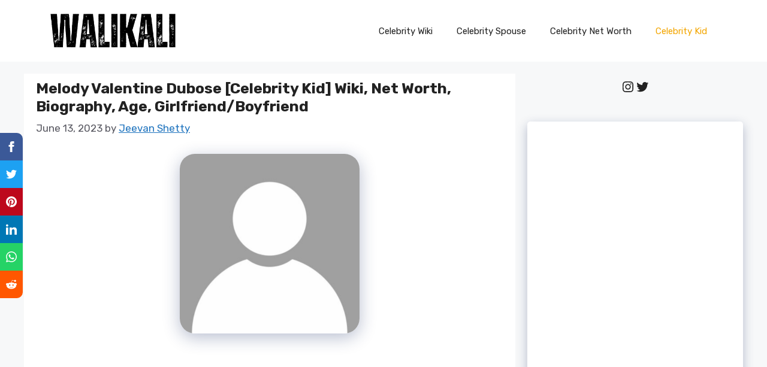

--- FILE ---
content_type: text/html; charset=utf-8
request_url: https://www.google.com/recaptcha/api2/aframe
body_size: 266
content:
<!DOCTYPE HTML><html><head><meta http-equiv="content-type" content="text/html; charset=UTF-8"></head><body><script nonce="70G0OyVpBiClU1cvWueQsw">/** Anti-fraud and anti-abuse applications only. See google.com/recaptcha */ try{var clients={'sodar':'https://pagead2.googlesyndication.com/pagead/sodar?'};window.addEventListener("message",function(a){try{if(a.source===window.parent){var b=JSON.parse(a.data);var c=clients[b['id']];if(c){var d=document.createElement('img');d.src=c+b['params']+'&rc='+(localStorage.getItem("rc::a")?sessionStorage.getItem("rc::b"):"");window.document.body.appendChild(d);sessionStorage.setItem("rc::e",parseInt(sessionStorage.getItem("rc::e")||0)+1);localStorage.setItem("rc::h",'1769337205668');}}}catch(b){}});window.parent.postMessage("_grecaptcha_ready", "*");}catch(b){}</script></body></html>